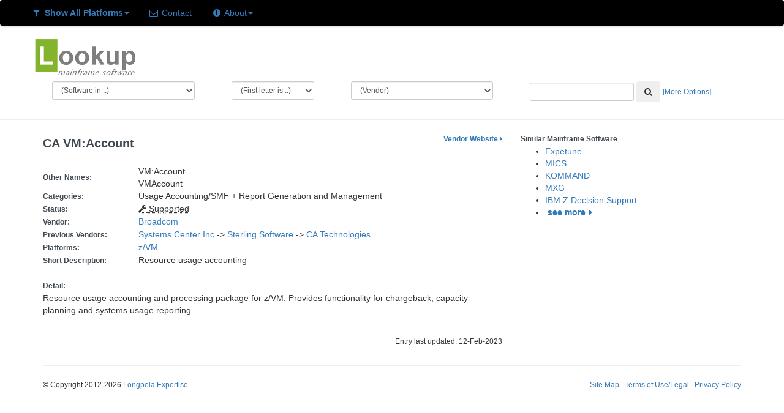

--- FILE ---
content_type: text/html; charset=UTF-8
request_url: https://lookupmainframesoftware.com/soft_detail/dispsoft/248
body_size: 6927
content:
<!DOCTYPE html><html lang="en">
<head>
	<link rel="shortcut icon" href="https://lookupmainframesoftware.com/images/favicon.ico" />
	<title>CA VM:Account - Lookup Mainframe Software</title> 
	<meta http-equiv="Content-Type" content="text/html; charset=iso-8859-1" />
	<meta name="Description" content="Lookup Mainframe Software entry for the software product CA VM:Account. Category, description, current and previous vendors, previous names, history, and other similar software." />
	<meta name="Abstract" content="Mainframe Software Encyclopedia" />
	<meta name="Keywords" content="mainframe software, z/os software, mvs software, os/390 software, z/VSE software, VSEn software, z/VM Software" />
	<meta name="google-site-verification" content="C0wwCLFcoKc79WGQp7_ZxMM7IWdPxgq0KfSDKi2HbZA" />	
	<meta name="robots" content="index" />	<link rel="stylesheet" type="text/css" href="https://lookupmainframesoftware.com/includes/css/bootstrap.min.css" media="screen" />
	<link rel="stylesheet" href="https://lookupmainframesoftware.com/includes/css/font-awesome.css" />
	<!--[if lt IE 9]>
	  <script src="http://html5shim.googlecode.com/svn/trunk/html5.js"></script>
	<![endif]-->
	<link rel="stylesheet" href="https://lookupmainframesoftware.com/includes/css/lms_css.css" type="text/css" media="screen"/></head>
<body>
<script type="text/javascript">
  var _gaq = _gaq || [];
  _gaq.push(['_setAccount', 'UA-37135056-1']);
  _gaq.push(['_trackPageview']);

  (function() {
    var ga = document.createElement('script'); ga.type = 'text/javascript'; ga.async = true;
    ga.src = ('https:' == document.location.protocol ? 'https://ssl' : 'http://www') + '.google-analytics.com/ga.js';
    var s = document.getElementsByTagName('script')[0]; s.parentNode.insertBefore(ga, s);
  })();
</script>
<nav class="navbar navbar-all">
	<div class="container-fluid">
		<ul class="nav nav-pills">
			<li class="dropdown" id="show">
				<a class="dropdown-toggle" data-toggle="dropdown" href="#" title="Showing software for z/OS, z/VM and zVSE/VSEn"><i class="icon-filter"></i> <b>Show All Platforms</b><b class="caret"></b></a>				<ul class="dropdown-menu">
				<li><a href="https://lookupmainframesoftware.com/lms_admin/setplatform/1" title="Show software for z/OS only">Show z/OS Only</a></li><li><a href="https://lookupmainframesoftware.com/lms_admin/setplatform/2" title="Show software for z/VM only">Show z/VM Only</a></li><li><a href="https://lookupmainframesoftware.com/lms_admin/setplatform/3" title="Show software for zVSE/VSEn only>">Show zVSE/VSEn Only</a></li>				</ul>
			</li>
			<li class="dropdown" id="contact">
				<a href="https://lookupmainframesoftware.com/lms_info/contact"><i class="icon-envelope"></i> Contact</a>
			</li>
			<li class="dropdown" id="about">
				<a class="dropdown-toggle" data-toggle="dropdown" href="#" ><i class="icon-info-sign"></i> About<b class="caret"></b></a>
				<ul class="dropdown-menu">
					<li><a href="https://lookupmainframesoftware.com/lms_info">About LMS</a></li>
					<li><a href="https://lookupmainframesoftware.com/lms_info/faq">FAQ</a></li>
					<li><a href="https://lookupmainframesoftware.com/lms_info/stats">Software Statistics</a></li>
					<li class="divider"></li>
					<li><a href="https://lookupmainframesoftware.com/lms_info/vendors">For Vendors</a></li>
					</ul>
			</li>
					</ul>
</nav><div class="container">
	<div class="row">
		<div class="toplogo span3">
			<a href = "https://lookupmainframesoftware.com/" title = "Goto LMS Home">
				<img src="https://lookupmainframesoftware.com//images/lms_logo_med.png" alt="LMS Logo">
			</a>
		</div>
	</div>
</div><div class="container">
	<div class="row">
				<div class="col-xs-3">
			<form class="navbar-form" name="Select_Category">				
				<select name="category" class="form-control input-sm" style="width:100%" title="List mainframe software matching this category"
					onchange="javascript: location.href='https://lookupmainframesoftware.com/soft_list/category/'+Select_Category.category.options[selectedIndex].value+'/act'">
					<option value = "0">(Software in ..)</option>
					<option value = "25">3270</option><option value = "53">Abend</option><option value = "72">ADABAS</option><option value = "24">Administration</option><option value = "69">Application - Accounting/Business</option><option value = "47">Application - Banking/Finance</option><option value = "77">Application - Insurance</option><option value = "75">Application - Other</option><option value = "9">Application Development</option><option value = "13">Application/Application Enviroment</option><option value = "61">Archive</option><option value = "10">Automation</option><option value = "31">Backup and Restore</option><option value = "21">Batch</option><option value = "29">Browse and Edit</option><option value = "34">CA-IDMS</option><option value = "51">CASE/Code Generation</option><option value = "19">Change Management</option><option value = "4">CICS</option><option value = "57">Client</option><option value = "6">COBOL</option><option value = "52">Comparison</option><option value = "38">Compression</option><option value = "18">Content, Books and Documents</option><option value = "35">Data Conversion</option><option value = "56">Data Discovery, Mining and Processi</option><option value = "11">Data Management</option><option value = "14">Databases</option><option value = "3">Db2</option><option value = "68">Disaster Recovery</option><option value = "45">Disk</option><option value = "60">email</option><option value = "58">Emulation</option><option value = "42">Encryption</option><option value = "8">File Transfer</option><option value = "17">Files and Datasets</option><option value = "74">Files and Datasets (VSAM)</option><option value = "73">GUI/Graphics</option><option value = "76">Hardware/Processor</option><option value = "70">Help, Documentation and Training</option><option value = "37">IMS</option><option value = "63">Infrastructure and Computing Assets</option><option value = "30">Java and Web</option><option value = "36">Legacy Application/Data Access</option><option value = "71">Mathematical/Scientific</option><option value = "59">Migration</option><option value = "5">Monitor</option><option value = "43">MQ, Messaging and SOA</option><option value = "23">Networks and Communication</option><option value = "64">Operating System</option><option value = "54">Operations</option><option value = "28">Performance</option><option value = "26">Printing and Output</option><option value = "27">Problem Analysis and Recovery</option><option value = "65">Program and Load Libraries</option><option value = "12">Programming Language</option><option value = "40">Report Generation and Management</option><option value = "66">REXX</option><option value = "2">Security</option><option value = "48">Sharing</option><option value = "32">Sort</option><option value = "20">Source Code</option><option value = "67">Supporting Services</option><option value = "44">Tape</option><option value = "16">Testing</option><option value = "39">Tools and Utilities</option><option value = "15">Transactions</option><option value = "46">TSO/ISPF</option><option value = "62">UNIX and Windows</option><option value = "33">Usage Accounting/SMF</option>				</select>
			</form>
		</div>
		<div class="col-xs-2">
			<form class="navbar-form" name="Select_Letter">
				<select name="letter"  class="form-control input-sm" style="width:100%" title="List mainframe software starting with this letter" 
					onchange="javascript: location.href='https://lookupmainframesoftware.com/soft_list/name//'+Select_Letter.letter.options[selectedIndex].value+'/act'">
						<option value = "0">(First letter is ..)</option>
						<option value = "36">$</option><option value = "40">(</option><option value = "50">2</option><option value = "51">3</option><option value = "52">4</option><option value = "65">A</option><option value = "66">B</option><option value = "67">C</option><option value = "68">D</option><option value = "69">E</option><option value = "70">F</option><option value = "71">G</option><option value = "72">H</option><option value = "73">I</option><option value = "74">J</option><option value = "75">K</option><option value = "76">L</option><option value = "77">M</option><option value = "78">N</option><option value = "79">O</option><option value = "80">P</option><option value = "81">Q</option><option value = "82">R</option><option value = "83">S</option><option value = "84">T</option><option value = "85">U</option><option value = "86">V</option><option value = "87">W</option><option value = "88">X</option><option value = "90">Z</option><option value = "95">_</option>			   </select>
			</form>
		</div>
		<div class="col-xs-3">
			<form class="navbar-form" name="Select_Vendor">
				<select name="vendor"  class="form-control input-sm" style="width:100%" title="List mainframe software from this vendor" 
					onchange="javascript: location.href='https://lookupmainframesoftware.com/vendor_detail/dispvend/'+Select_Vendor.vendor.options[selectedIndex].value">
					<option value = "0">(Vendor)</option>
					<option value = "284">(open source)</option><option value = "368">21st Century Software</option><option value = "524">4.ST</option><option value = "293">4bears Technologies</option><option value = "407">Ab Initio Software Corporation</option><option value = "562">ABA</option><option value = "251">Accenture</option><option value = "592">Access Solutions</option><option value = "217">ACI Payment Systems</option><option value = "112">Actian Corporation</option><option value = "426">Action Software</option><option value = "283">Adaptigent</option><option value = "104">ADPAC Corporation</option><option value = "421">Advanced Software Technologies Company</option><option value = "274">AES</option><option value = "351">Alebra Technologies</option><option value = "572">Algorinet</option><option value = "593">Altair</option><option value = "436">American Software</option><option value = "431">Anchor Software</option><option value = "438">AnSyNova</option><option value = "549">Anubex</option><option value = "240">Applied Computing Technology</option><option value = "439">Applied Software</option><option value = "451">APS ENTERprise</option><option value = "213">ARCH Consulting Associates</option><option value = "238">Arney Computer Systems</option><option value = "374">Artubus Software</option><option value = "526">Ascert</option><option value = "61">ASE</option><option value = "143">ASPG</option><option value = "242">Astrom Software</option><option value = "41">Attachmate</option><option value = "102">Attunity</option><option value = "183">Aviva Solutions</option><option value = "441">Axios Products</option><option value = "13">Axway</option><option value = "543">Banknet Technologies</option><option value = "110">Barnard Software</option><option value = "358">Barr Systems</option><option value = "6">Beta Systems</option><option value = "292">Blackhill Software</option><option value = "383">Blue Phoenix</option><option value = "4">BMC</option><option value = "582">Broadcom</option><option value = "357">bTrade</option><option value = "348">Bull SAS</option><option value = "329">C-Cubed</option><option value = "440">Can Do Systems</option><option value = "583">Canon Solutions</option><option value = "214">Capitalware</option><option value = "403">Cardinal Software</option><option value = "279">Cartagena Software</option><option value = "558">CASI</option><option value = "174">CBL</option><option value = "186">Century Software</option><option value = "244">cfSoftware</option><option value = "422">Chicago-Soft</option><option value = "71">Cincom Systems Inc</option><option value = "577">Cisco Systems</option><option value = "353">CLEO Communications</option><option value = "506">Cloud Compiling</option><option value = "288">Codemist</option><option value = "291">Colesoft Marketing</option><option value = "452">Compaq</option><option value = "419">Comporsys</option><option value = "538">CONIX Systems</option><option value = "109">CONNX Solutions</option><option value = "207">CorreLog</option><option value = "257">CPMG</option><option value = "356">CQ Communication Software</option><option value = "344">Critical Path</option><option value = "239">Critical Path Software</option><option value = "31">CSI International</option><option value = "462">Cue-Metamon</option><option value = "179">Cybele Software</option><option value = "339">Dassault Systemes</option><option value = "454">Data Access</option><option value = "442">Data Center Management Systems</option><option value = "364">Data Interchange</option><option value = "443">Data Processing Techniques</option><option value = "187">Data21</option><option value = "455">DataKinetics</option><option value = "580">DataMystic</option><option value = "546">DBE Software</option><option value = "484">DDV Technologies</option><option value = "342">Dell Computer Corporation</option><option value = "377">Delta Software Technology</option><option value = "591">DG Tech</option><option value = "184">Dialogic</option><option value = "333">Dignus</option><option value = "579">Dillon Kane Group</option><option value = "423">Dino-Software</option><option value = "60">Direct Computer Resources</option><option value = "574">DN-Computing</option><option value = "146">Dovetailed Technologies</option><option value = "512">DSI Document Systems</option><option value = "133">DTS Software</option><option value = "87">Dun & Bradstreet</option><option value = "584">DXC Technology</option><option value = "586">Dynatrace</option><option value = "563">E-JCL</option><option value = "328">E-Net Corporation</option><option value = "362">Eastman Kodak</option><option value = "568">Eccox Technology</option><option value = "370">Edge Information Group</option><option value = "325">EMC</option><option value = "571">Enterprise Performance Strategies</option><option value = "463">Enterprise Research</option><option value = "517">EPV Technologies</option><option value = "180">Ericom Software</option><option value = "181">Esker</option><option value = "555">ETI-NET</option><option value = "140">EView Technology</option><option value = "556">EZ Legacy</option><option value = "394">FICO</option><option value = "495">FINEOS</option><option value = "552">FircoSoft</option><option value = "371">First Data</option><option value = "49">FIS</option><option value = "189">Flynet</option><option value = "275">Foundation Software</option><option value = "381">Fujitsu</option><option value = "25">Fujitsu Technology Services</option><option value = "318">Fundamental Software</option><option value = "243">Gary Bergman Associates</option><option value = "550">GazillaByte</option><option value = "424">GFS Software</option><option value = "295">Global Software</option><option value = "269">Goldis Consulting Services</option><option value = "505">Grid-Tools</option><option value = "399">GSF Software</option><option value = "97">H&W Computer Systems</option><option value = "587">HCL Software</option><option value = "167">Hitachi ID Systems</option><option value = "415">HOB electronic</option><option value = "481">HOSTSYSTEMS</option><option value = "137">HP</option><option value = "378">HTWC</option><option value = "211">Hybrid Systems</option><option value = "313">I/S Management Strategies</option><option value = "1">IBM</option><option value = "525">IdentityForge</option><option value = "405">IIS</option><option value = "468">illustro Systems International</option><option value = "485">Imperva</option><option value = "537">IN-COM Data Systems</option><option value = "296">Infor Global Solutions</option><option value = "417">Informatica</option><option value = "82">Information Builders</option><option value = "94">Information Technology Systems</option><option value = "27">Infotel</option><option value = "478">Inside Products</option><option value = "519">InSoft Software</option><option value = "504">Inspect-CPU Systems</option><option value = "359">Integrated Print Solutions</option><option value = "289">Intel</option><option value = "570">IntelliMagic</option><option value = "465">Intellinx</option><option value = "445">Interchip</option><option value = "476">International Consulting and Education</option><option value = "105">International Software Company</option><option value = "210">International Software Products</option><option value = "188">Inventu</option><option value = "327">Ironwood Software</option><option value = "518">ISIS Papyrus</option><option value = "416">Jacada</option><option value = "152">Janus Associates</option><option value = "155">Jolly Giant Software Inc</option><option value = "511">K.K. Paradox</option><option value = "273">Kalinda Software</option><option value = "497">Keystone Computer Associates</option><option value = "559">LaBayne and Associates</option><option value = "366">Langton Software</option><option value = "469">Lattwein</option><option value = "361">LegacyJ</option><option value = "270">Levi, Ray & Shoup</option><option value = "501">Log-On Software</option><option value = "360">Lognet Systems</option><option value = "585">Luxsoft</option><option value = "228">MacKinney Systems</option><option value = "16">Macro 4</option><option value = "541">Makware</option><option value = "266">Mantissa Corporation</option><option value = "367">Matter of Fact Software</option><option value = "530">McAfee</option><option value = "470">McKesson</option><option value = "590">Merative</option><option value = "316">Merrill Consultants</option><option value = "350">Metaswitch Networks</option><option value = "355">Microsoft</option><option value = "178">Mochasoft</option><option value = "542">Morgan Stanley</option><option value = "387">MOST Technologies</option><option value = "447">MPI Tech</option><option value = "206">Nastel</option><option value = "532">Nearstar</option><option value = "161">NEON Enterprise Software</option><option value = "520">Netron</option><option value = "162">New Era of Networks</option><option value = "281">NewEra Software</option><option value = "176">Nexus Integration</option><option value = "237">North Ridge Software</option><option value = "502">Notable Solutions</option><option value = "448">ObjEx</option><option value = "322">OC Systems</option><option value = "588">Oh7FoxEasy</option><option value = "113">Open Software Technologies</option><option value = "581">OpenLegacy</option><option value = "169">OpenText Connectivity Solutions</option><option value = "168">OpenText Corporation</option><option value = "37">Oracle</option><option value = "457">Osys</option><option value = "127">PACE Applied Technology</option><option value = "132">Pacific Systems Group</option><option value = "208">PathPoint Software</option><option value = "499">Pegasystems</option><option value = "528">PerfTechPro</option><option value = "427">Phoenix Software International</option><option value = "471">Pi-Systemprogrammierungs</option><option value = "382">PIR Group</option><option value = "310">PKWARE</option><option value = "20">Precisely</option><option value = "554">Prime Factors</option><option value = "515">Prince Software</option><option value = "548">Prism Data Services</option><option value = "425">Pristine Software</option><option value = "159">Progress Software</option><option value = "400">Prycroft Six</option><option value = "428">QMSI - Quintessential Mailing Software Incorporated</option><option value = "594">Quotium</option><option value = "575">racfra2.com</option><option value = "385">Raincode</option><option value = "516">Redvers Consulting</option><option value = "479">Responsive Systems</option><option value = "222">RJM Systems</option><option value = "89">Rocket Software</option><option value = "380">Rosebud Management Systems</option><option value = "560">RSM Enterprise Solutions</option><option value = "215">Salem Software</option><option value = "254">SAP</option><option value = "285">SAS Institute</option><option value = "175">SDI</option><option value = "219">SDS</option><option value = "271">SecureAgent Software</option><option value = "83">Select Business Solutions</option><option value = "376">Semantic Designs</option><option value = "354">Serengeti Systems</option><option value = "26">ServicePilot Technologies</option><option value = "503">Shai Hess</option><option value = "561">Silver Bay Technologies</option><option value = "536">SMA Solutions</option><option value = "540">SOA Software</option><option value = "482">SoftBase</option><option value = "332">Software AG</option><option value = "107">Software Design Associates</option><option value = "142">Software Engineering of America</option><option value = "509">Software Product Research</option><option value = "472">Software Pursuits</option><option value = "500">Sopra Banking Software</option><option value = "249">Sopra Group</option><option value = "507">Sound Software Printing</option><option value = "589">SPC Systems</option><option value = "480">SQData</option><option value = "527">SSH Communications Security</option><option value = "375">StarQuest Ventures</option><option value = "545">STITech</option><option value = "595">Stonebranch</option><option value = "68">SumTotal Systems</option><option value = "177">Syspertec Communication</option><option value = "267">Systemware</option><option value = "432">Syzygy</option><option value = "365">T-Systems</option><option value = "317">T3 Technologies</option><option value = "309">Tachyon Software</option><option value = "241">Targetfour</option><option value = "255">Tata Consultancy Services</option><option value = "373">TBS Software</option><option value = "150">TechStar International</option><option value = "250">Temenos</option><option value = "185">TeraDact Solutions</option><option value = "100">Teradata</option><option value = "149">The Frederick Group</option><option value = "488">The Innovation Group</option><option value = "473">Thigpen Enterprises</option><option value = "39">TIBCO</option><option value = "483">Time Machine Software</option><option value = "379">TmaxSoft</option><option value = "564">Tom Brennan Software</option><option value = "486">Tomium Software</option><option value = "268">Tone Software</option><option value = "459">Townsend Security</option><option value = "349">TPS Systems</option><option value = "514">Trax Softworks</option><option value = "330">Triangle Systems</option><option value = "433">Trident Services</option><option value = "153">Turbosoft</option><option value = "449">Type80 Security Software</option><option value = "390">Ubiquity</option><option value = "450">UBS Hainer</option><option value = "247">UNICOM Systems</option><option value = "24">Unisys</option><option value = "508">Universal Software</option><option value = "28">Vanguard</option><option value = "147">VASCO Data Security International</option><option value = "95">Velocity Software</option><option value = "301">Ventyx</option><option value = "106">VisionComm Software and Services</option><option value = "434">Voltage Security</option><option value = "437">Watson & Walker</option><option value = "435">World Solutions</option><option value = "404">Xbridge Systems</option><option value = "144">Xenos Group</option><option value = "535">Xerox</option><option value = "475">XPS Software</option><option value = "573">Zementis</option><option value = "314">ZETALY</option>				</select>
			</form>
		</div>
		<div class="col-xs-4">
			<form class="navbar-form" name="Adv_Search" action="https://lookupmainframesoftware.com/soft_list/search/0/all" method="post">
				<div class="form-group">	
						<input type="text"  class="form-control input-sm" name="srch_text" />
						<button type="submit" class="btn" title="Click to Search for Software"><i class="icon-search"></i></button>
						<small><a href = "https://lookupmainframesoftware.com/search" title = "Click for more search options">[More Options]</a></small>
				</div>
			</form>
		</div>
	</div>
</div><hr />	<div class="container"><div class="row">
		<div class="col-md-8">
				<div class="row">
			<div class="col-md-6">
				<h1>CA VM:Account</h1>
			</div>
			<div class="col-md-6 text-right" stye="font-size: 24px"><small>
				<a href="https://techdocs.broadcom.com/us/en/ca-miscellaneous/legacy_bookshelves_and_pdfs/bookshelves_and_pdfs/bookshelves/ca-vm-account.html" target="_blank" title="Click to see product web page"><strong>Vendor Website&nbsp;<i class="icon-caret-right"></i></strong></a><br />			</small></div>
		</div>
				<br />		<table>
			<tr><td><h3>Other Names:</h3></td><td>VM:Account<br />VMAccount<br /></td></tr>			<tr>
				<td><h3>Categories:</h3></td>
				<td>
					Usage Accounting/SMF + Report Generation and Management				</td>
			</tr>
			<tr>
				<td><h3>Status:</h3></td>
				<td>
					<abbr title="Software supported by the vendor for existing customers, but not marketed to new customers"><i class="icon-wrench"></i>&nbsp;Supported</abbr>				</td>
			</tr>
			<tr><td><h3>Vendor:</h3></td><td><a href="https://lookupmainframesoftware.com/vendor_detail/dispvend/582" title="See information about Broadcom">Broadcom</a></td></tr><tr><td><h3>Previous Vendors:</h3></td><td><a href="https://lookupmainframesoftware.com/vendor_detail/dispvend/63" title="See information about Systems Center Inc">Systems Center Inc</a> -> <a href="https://lookupmainframesoftware.com/vendor_detail/dispvend/12" title="See information about Sterling Software">Sterling Software</a> -> <a href="https://lookupmainframesoftware.com/vendor_detail/dispvend/5" title="See information about CA Technologies">CA Technologies</a></td></tr>			<tr>
				<td><h3>Platforms:</h3></td>
				<td> 
					<a href="https://lookupmainframesoftware.com/soft_detail/dispsoft/1556" title="See information about z/VM">z/VM &nbsp;</a>				</td>
			</tr>
			<tr>
				<td><h3>Short Description:</h3></td>
				<td>
					Resource usage accounting				</td>
			</tr>
			<tr><td>&nbsp;</td></tr>
			<tr>
				<td><h3>Detail:</h3></td>
			</tr>
			<tr>
				<td colspan="2">
					<p>Resource usage accounting and processing package for z/VM. Provides functionality for chargeback, capacity planning and systems usage reporting.</p>				</td>
			</tr>
		</table>
		<br /><p class="muted text-right"><small>Entry last updated: 12-Feb-2023</small></p>
	</div>
		<div class="col-md-4">
		<div align="center"></div><h3>Similar Mainframe Software</h3><ul class="unstyled"><li><a href="https://lookupmainframesoftware.com/index.php/soft_detail/dispsoft/31" title="Click to see more about Expetune">Expetune</a></li><li><a href="https://lookupmainframesoftware.com/index.php/soft_detail/dispsoft/183" title="Click to see more about MICS">MICS</a></li><li><a href="https://lookupmainframesoftware.com/index.php/soft_detail/dispsoft/577" title="Click to see more about KOMMAND">KOMMAND</a></li><li><a href="https://lookupmainframesoftware.com/index.php/soft_detail/dispsoft/1542" title="Click to see more about MXG">MXG</a></li><li><a href="https://lookupmainframesoftware.com/index.php/soft_detail/dispsoft/1893" title="Click to see more about IBM Z Decision Support">IBM Z Decision Support</a></li><li>&nbsp;<b><a href="https://lookupmainframesoftware.com/soft_list/category/33C40N/1" title="Click to see other similar software">see more<i class="icon-caret-right"></i></a></b></li></ul><br />&nbsp;	
	</div>
</div><footer>
    <hr />
    <div class="row">
		<div class="col-xs-6"> 
			<small>&copy; Copyright 2012-2026 <a href="http://www.longpelaexpertise.com.au" target="_null">Longpela Expertise</a></small>
		</div>
		<div class="col-xs-6" align="right"><small>
			<a href='https://lookupmainframesoftware.com/lms_info/sitemap'>Site Map</a>
			&nbsp;
			<a href='https://lookupmainframesoftware.com/lms_info/terms'>Terms of Use/Legal</a>
			&nbsp;
			<a href='https://lookupmainframesoftware.com/lms_info/privacy' >Privacy Policy</a>
		</small></div>
	</div>
</footer>
</div> <!-- /container -->
	<script src="https://lookupmainframesoftware.com/includes/js/jquery.js" type="text/javascript"></script>
	<script src="https://lookupmainframesoftware.com/includes/js/bootstrap.min.js"></script>	
</body>
</html>